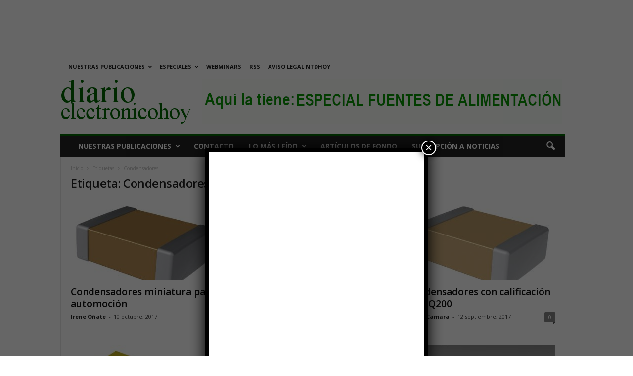

--- FILE ---
content_type: text/html; charset=utf-8
request_url: https://www.google.com/recaptcha/api2/aframe
body_size: 149
content:
<!DOCTYPE HTML><html><head><meta http-equiv="content-type" content="text/html; charset=UTF-8"></head><body><script nonce="k65YF_LG8YTpu38LNT_SLw">/** Anti-fraud and anti-abuse applications only. See google.com/recaptcha */ try{var clients={'sodar':'https://pagead2.googlesyndication.com/pagead/sodar?'};window.addEventListener("message",function(a){try{if(a.source===window.parent){var b=JSON.parse(a.data);var c=clients[b['id']];if(c){var d=document.createElement('img');d.src=c+b['params']+'&rc='+(localStorage.getItem("rc::a")?sessionStorage.getItem("rc::b"):"");window.document.body.appendChild(d);sessionStorage.setItem("rc::e",parseInt(sessionStorage.getItem("rc::e")||0)+1);localStorage.setItem("rc::h",'1768724482462');}}}catch(b){}});window.parent.postMessage("_grecaptcha_ready", "*");}catch(b){}</script></body></html>